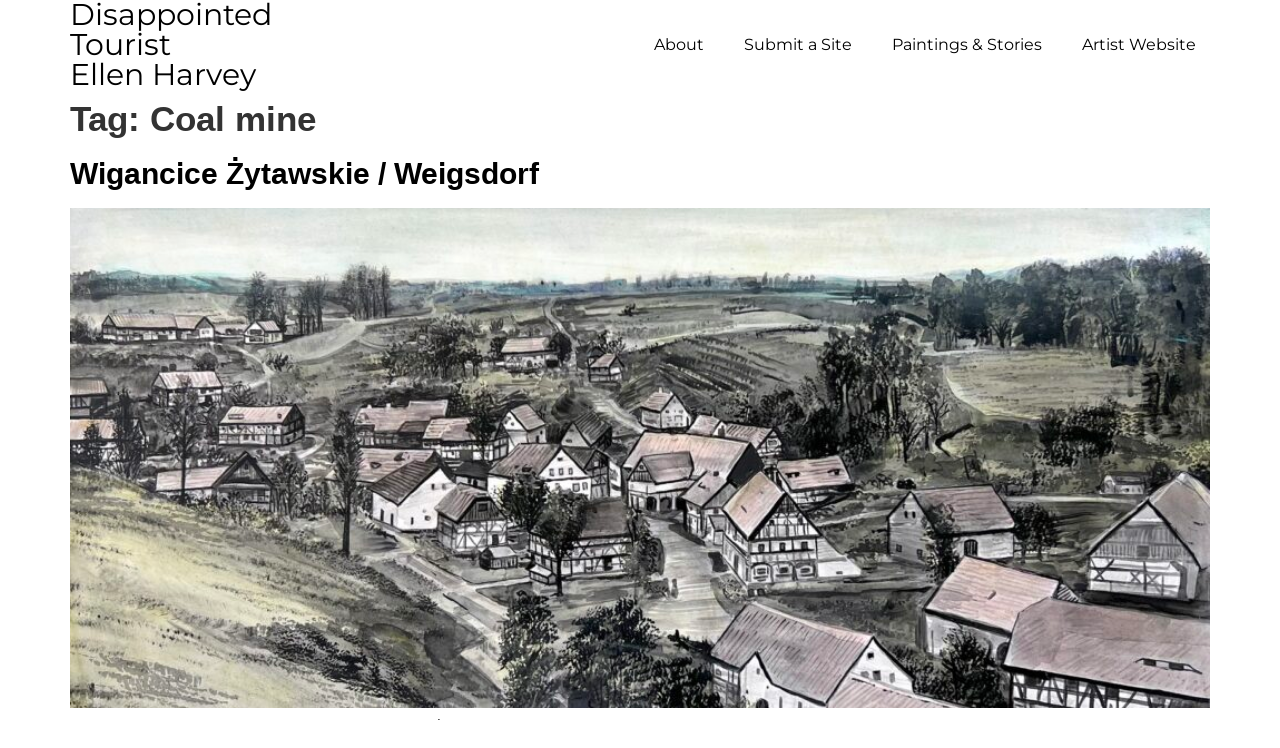

--- FILE ---
content_type: text/css
request_url: https://disappointedtourist.org/wp-content/plugins/project-search/assets/projects.css?ver=6.9
body_size: 2
content:
span.page-numbers:not(.current) {
    cursor: pointer;
}

span.page-numbers:not(.current):hover {
    color: #ff0001;
}

.elementor-search-form__icon {
    padding-left: calc(50px / 3);
    opacity: .6;
    display: -webkit-box;
    display: -ms-flexbox;
    display: flex;
    -webkit-box-align: center;
    -ms-flex-align: center;
    align-items: center;
    -webkit-box-pack: end;
    -ms-flex-pack: end;
    justify-content: flex-end;
    color: #55595c;
    fill: #55595c;
    font-size: var(--e-search-form-icon-size-minimal,15px);
}

input.elementor-search-form__input.search-term {
    padding-left: calc(50px / 3) !important;
    padding-right: calc(50px / 3) !important;
    font-family: var( --e-global-typography-text-font-family ), Sans-serif;
    font-size: var( --e-global-typography-text-font-size ) !important;
    font-weight: var( --e-global-typography-text-font-weight );
}

--- FILE ---
content_type: application/javascript
request_url: https://disappointedtourist.org/wp-content/plugins/project-search/assets/projects.js?ver=6.9
body_size: 405
content:
jQuery(document).ready(function ($) {
	console.log('working');

	var ajaxurl = wc_ajax_obj.ajaxurl;
	console.log(ajaxurl);
	project_search = function (search_term, page) {
		var category = 'false';
		if ($('body').hasClass('category')) {
			var url = window.location.href;
			console.log(url);
			category = url.substring(url.lastIndexOf("/") + 1);
			if (category == '') category = url.split("/"); category = category[category.length - 2];
			
			console.log(category);
		}
		$.ajax({
			url: ajaxurl,
			data: {
				action: 'project_search',
				search_term: search_term,
				page: page,
				category: category,
			},
			dataType: 'json',
			success: function (data) {
				console.log(data);
				$('.elementor-widget-posts .elementor-widget-container .elementor-posts-container').html(data.data);
				$('nav.elementor-pagination').html(data.pg);
			},
			error: function (errorThrown, data) {
				console.log(errorThrown);
				console.log(data);
			},
			complete: function (data) {
				console.log('complete');
				console.log(data)
			}
		});
	}

	// if ( $('.elementor-widget-project-search form.elementor-search-form input.search-term').val() !== '' ) {
	// 		var search_term = $('.elementor-widget-project-search form.elementor-search-form input.search-term').val();
	// 			console.log(search_term);
	// 			var page = $('.elementor-widget-project-search form.elementor-search-form input.page-number');
	// 			project_search(search_term,page);
	// 	}
	// 	

	$('input.elementor-search-form__input.search-term').val('');
	$('body').on('click', 'span.page-numbers:not(.current)', function () {
		var number = $(this);
		console.log(number);
		if ($('.elementor-widget-project-search form.elementor-search-form input.search-term').val() !== '') {
			var search_term = $('.elementor-widget-project-search form.elementor-search-form input.search-term').val();
			console.log(search_term);
			page = $(number).data('page');
			console.log(page)
			$('.elementor-widget-project-search form.elementor-search-form input.page-number').val(page);
			console.log(page);
			project_search(search_term, page);
		}
	});
	$('.elementor-widget-project-search form.elementor-search-form').submit(function (e) {
		e.preventDefault();
		// if ($(this).parents('.elementor-widget-wrap').find('.elementor-widget-posts').length > 0) {
		var search_term = $(this).find('input.search-term').val();
		console.log(search_term);
		var page = 1;
		project_search(search_term, page);
		// } else {
		// 	console.log('No Archive Exists');
		// }
	});

});

--- FILE ---
content_type: application/javascript
request_url: https://disappointedtourist.org/wp-content/themes/hello-theme-child-master/functions.js
body_size: -202
content:
jQuery(document).ready(function ($) {
  $('.wp-block-image figure').each(function () {
    var width = $(this).width();
    $('.elementor.post.type-post *').css({ 'width': '100%', 'max-width': '100%', 'margin-left': 'auto', 'margin-right': 'auto' });
  });
});